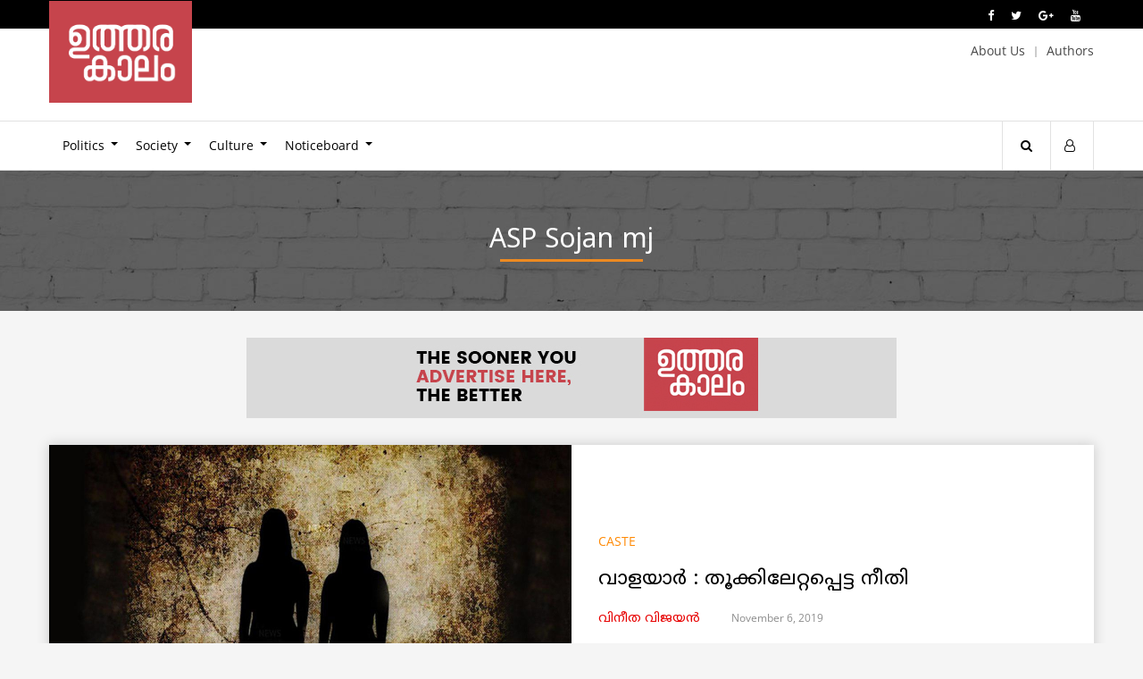

--- FILE ---
content_type: text/html; charset=UTF-8
request_url: https://utharakalam.com/tag/asp-sojan-mj
body_size: 10274
content:
<!doctype html><html lang="en-US" prefix="og: http://ogp.me/ns#" class="no-js"><head><meta charset="UTF-8"><meta name="viewport" content="width=device-width, initial-scale=1"><meta name="facebook-domain-verification" content="bj7p4bmn93nhaku9yce8skt40gueoa" /><title>ASP Sojan mj Archives | Utharakalam</title><link href="//www.google-analytics.com" rel="dns-prefetch"><link href='http://fonts.googleapis.com/earlyaccess/notosansmalayalam.css' rel='stylesheet' type='text/css'><meta name='robots' content='index, follow, max-image-preview:large, max-snippet:-1, max-video-preview:-1' /><link rel="canonical" href="https://utharakalam.com/tag/asp-sojan-mj" /><meta property="og:locale" content="en_US" /><meta property="og:type" content="article" /><meta property="og:title" content="ASP Sojan mj Archives | Utharakalam" /><meta property="og:url" content="https://utharakalam.com/tag/asp-sojan-mj" /><meta property="og:site_name" content="Utharakalam" /><meta name="twitter:card" content="summary_large_image" /> <script type="application/ld+json" class="yoast-schema-graph">{"@context":"https://schema.org","@graph":[{"@type":"CollectionPage","@id":"https://utharakalam.com/tag/asp-sojan-mj","url":"https://utharakalam.com/tag/asp-sojan-mj","name":"ASP Sojan mj Archives | Utharakalam","isPartOf":{"@id":"https://utharakalam.com/#website"},"primaryImageOfPage":{"@id":"https://utharakalam.com/tag/asp-sojan-mj#primaryimage"},"image":{"@id":"https://utharakalam.com/tag/asp-sojan-mj#primaryimage"},"thumbnailUrl":"https://utharakalam.com/wp-content/uploads/2019/11/photo_2019-11-05_21-52-08.jpg","breadcrumb":{"@id":"https://utharakalam.com/tag/asp-sojan-mj#breadcrumb"},"inLanguage":"en-US"},{"@type":"ImageObject","inLanguage":"en-US","@id":"https://utharakalam.com/tag/asp-sojan-mj#primaryimage","url":"https://utharakalam.com/wp-content/uploads/2019/11/photo_2019-11-05_21-52-08.jpg","contentUrl":"https://utharakalam.com/wp-content/uploads/2019/11/photo_2019-11-05_21-52-08.jpg","width":1170,"height":700},{"@type":"BreadcrumbList","@id":"https://utharakalam.com/tag/asp-sojan-mj#breadcrumb","itemListElement":[{"@type":"ListItem","position":1,"name":"Home","item":"https://utharakalam.com/"},{"@type":"ListItem","position":2,"name":"ASP Sojan mj"}]},{"@type":"WebSite","@id":"https://utharakalam.com/#website","url":"https://utharakalam.com/","name":"Utharakalam","description":"Malayalam Web magazine","publisher":{"@id":"https://utharakalam.com/#organization"},"potentialAction":[{"@type":"SearchAction","target":{"@type":"EntryPoint","urlTemplate":"https://utharakalam.com/?s={search_term_string}"},"query-input":{"@type":"PropertyValueSpecification","valueRequired":true,"valueName":"search_term_string"}}],"inLanguage":"en-US"},{"@type":"Organization","@id":"https://utharakalam.com/#organization","name":"Utharakalam","url":"https://utharakalam.com/","logo":{"@type":"ImageObject","inLanguage":"en-US","@id":"https://utharakalam.com/#/schema/logo/image/","url":"https://utharakalam.com/wp-content/uploads/2017/11/logo_new.png","contentUrl":"https://utharakalam.com/wp-content/uploads/2017/11/logo_new.png","width":391,"height":278,"caption":"Utharakalam"},"image":{"@id":"https://utharakalam.com/#/schema/logo/image/"}}]}</script> <link rel='dns-prefetch' href='//ajax.googleapis.com' /><link data-optimized="2" rel="stylesheet" href="https://utharakalam.com/wp-content/litespeed/css/2d9d871ea32fdb391dfe7425c1491f45.css?ver=c3cfe" /> <script type="text/javascript" src="http://ajax.googleapis.com/ajax/libs/jquery/1.12.2/jquery.min.js" id="jquery-js"></script> <link rel="icon" href="https://utharakalam.com/wp-content/uploads/2020/04/cropped-logo_new-32x32.png" sizes="32x32" /><link rel="icon" href="https://utharakalam.com/wp-content/uploads/2020/04/cropped-logo_new-192x192.png" sizes="192x192" /><link rel="apple-touch-icon" href="https://utharakalam.com/wp-content/uploads/2020/04/cropped-logo_new-180x180.png" /><meta name="msapplication-TileImage" content="https://utharakalam.com/wp-content/uploads/2020/04/cropped-logo_new-270x270.png" /> <script async src="//pagead2.googlesyndication.com/pagead/js/adsbygoogle.js"></script> <script>(adsbygoogle = window.adsbygoogle || []).push({
    google_ad_client: "ca-pub-4130860728208885",
    enable_page_level_ads: true
  });</script> </head><body class="archive tag tag-asp-sojan-mj tag-2209 wp-theme-utharakalam_v3"><div class="wrapper"><div class="top-nxt-one"><div class="container etext"><div class="row frite">
<a href="https://www.facebook.com/Utharakalam-Portal-295329593851771/"><i class="fa fa-facebook" aria-hidden="true"></i></a>
<a href="#"><i class="fa fa-twitter" aria-hidden="true"></i></a>
<a href="#"><i class="fa fa-google-plus" aria-hidden="true"></i></a>
<a href="#"><i class="fa fa-youtube" aria-hidden="true"></i></a></div></div></div><header class="header clear etext" role="banner"><div class="row logo-outer"><div class="container"><div class="logo row-half">
<a href="https://utharakalam.com"><img data-lazyloaded="1" src="[data-uri]" width="391" height="278" data-src="https://utharakalam.com/wp-content/themes/utharakalam_v3/images/logo_new.png" alt="Logo"><noscript><img data-lazyloaded="1" src="[data-uri]" width="391" height="278" data-src="https://utharakalam.com/wp-content/themes/utharakalam_v3/images/logo_new.png" alt="Logo"><noscript><img width="391" height="278" src="https://utharakalam.com/wp-content/themes/utharakalam_v3/images/logo_new.png" alt="Logo"></noscript></noscript></a></div><div class="top-menu row-half frite">
<a class="prite20" href="http://utharakalam.com/about-us">About Us</a>
<a href="http://utharakalam.com/authors">Authors</a></div></div></div><nav class="nav row" role="navigation"><div class="container"><div class="row-eighty menu-container"><div class="mob-menu" onclick="myFunction(this)"><div class="bar1"></div><div class="bar2"></div><div class="bar3"></div><div class="bar4"></div></div><ul id="main-menu" class="menu_container"><li id="menu-item-27584" class="menu-item menu-item-type-taxonomy menu-item-object-category menu-item-has-children menu-item-27584"><a href="https://utharakalam.com/politics">Politics</a><ul class="sub-menu"><li id="menu-item-37963" class="menu-item menu-item-type-taxonomy menu-item-object-category menu-item-37963"><a href="https://utharakalam.com/politics/world">World</a></li><li id="menu-item-37765" class="menu-item menu-item-type-taxonomy menu-item-object-category menu-item-37765"><a href="https://utharakalam.com/politics/government">Government</a></li><li id="menu-item-37766" class="menu-item menu-item-type-taxonomy menu-item-object-category menu-item-37766"><a href="https://utharakalam.com/politics/election">Election</a></li><li id="menu-item-27589" class="menu-item menu-item-type-taxonomy menu-item-object-category menu-item-27589"><a href="https://utharakalam.com/politics/campus">Campus</a></li></ul></li><li id="menu-item-37764" class="menu-item menu-item-type-taxonomy menu-item-object-category menu-item-has-children menu-item-37764"><a href="https://utharakalam.com/society">Society</a><ul class="sub-menu"><li id="menu-item-27585" class="menu-item menu-item-type-taxonomy menu-item-object-category menu-item-27585"><a href="https://utharakalam.com/society/caste">Caste</a></li><li id="menu-item-27586" class="menu-item menu-item-type-taxonomy menu-item-object-category menu-item-27586"><a href="https://utharakalam.com/society/religion">Religion</a></li><li id="menu-item-27605" class="menu-item menu-item-type-taxonomy menu-item-object-category menu-item-27605"><a href="https://utharakalam.com/society/gender-sexuality">Gender &amp; Sexuality</a></li><li id="menu-item-27604" class="menu-item menu-item-type-taxonomy menu-item-object-category menu-item-27604"><a href="https://utharakalam.com/society/education">Education</a></li><li id="menu-item-37767" class="menu-item menu-item-type-taxonomy menu-item-object-category menu-item-37767"><a href="https://utharakalam.com/society/health">Health</a></li><li id="menu-item-37768" class="menu-item menu-item-type-taxonomy menu-item-object-category menu-item-37768"><a href="https://utharakalam.com/society/environment">Environment</a></li><li id="menu-item-37770" class="menu-item menu-item-type-taxonomy menu-item-object-category menu-item-37770"><a href="https://utharakalam.com/society/economics">Economics</a></li><li id="menu-item-27601" class="menu-item menu-item-type-taxonomy menu-item-object-category menu-item-27601"><a href="https://utharakalam.com/society/sports">Sports</a></li><li id="menu-item-27600" class="menu-item menu-item-type-taxonomy menu-item-object-category menu-item-27600"><a href="https://utharakalam.com/society/science-technology">Science &amp; Technology</a></li></ul></li><li id="menu-item-27593" class="menu-item menu-item-type-taxonomy menu-item-object-category menu-item-has-children menu-item-27593"><a href="https://utharakalam.com/culture">Culture</a><ul class="sub-menu"><li id="menu-item-27595" class="menu-item menu-item-type-taxonomy menu-item-object-category menu-item-27595"><a href="https://utharakalam.com/culture/history">History</a></li><li id="menu-item-37769" class="menu-item menu-item-type-taxonomy menu-item-object-category menu-item-37769"><a href="https://utharakalam.com/culture/philosophy">Philosophy</a></li><li id="menu-item-27588" class="menu-item menu-item-type-taxonomy menu-item-object-category menu-item-27588"><a href="https://utharakalam.com/culture/book">Book</a></li><li id="menu-item-27606" class="menu-item menu-item-type-taxonomy menu-item-object-category menu-item-27606"><a href="https://utharakalam.com/culture/media">Media</a></li><li id="menu-item-27594" class="menu-item menu-item-type-taxonomy menu-item-object-category menu-item-27594"><a href="https://utharakalam.com/culture/cinema">Cinema</a></li><li id="menu-item-38067" class="menu-item menu-item-type-taxonomy menu-item-object-category menu-item-38067"><a href="https://utharakalam.com/culture/art">Art</a></li><li id="menu-item-27597" class="menu-item menu-item-type-taxonomy menu-item-object-category menu-item-27597"><a href="https://utharakalam.com/culture/music">Music</a></li><li id="menu-item-27592" class="menu-item menu-item-type-taxonomy menu-item-object-category menu-item-27592"><a href="https://utharakalam.com/culture/creative-writing">Creative Writing</a></li></ul></li><li id="menu-item-37772" class="menu-item menu-item-type-taxonomy menu-item-object-category menu-item-has-children menu-item-37772"><a href="https://utharakalam.com/noticeboard">Noticeboard</a><ul class="sub-menu"><li id="menu-item-27590" class="menu-item menu-item-type-taxonomy menu-item-object-category menu-item-27590"><a href="https://utharakalam.com/noticeboard/events">Events</a></li><li id="menu-item-27591" class="menu-item menu-item-type-taxonomy menu-item-object-category menu-item-27591"><a href="https://utharakalam.com/noticeboard/letters">Letters</a></li></ul></li></ul></div><ul class="row-five search-login frite etext"><li class="relative">
<a class="s-open" href="javascript:void(0)"><i class="fa fa-search" aria-hidden="true"></i></a>
<a class="s-close" href="javascript:void(0)"><i class="fa fa-times" aria-hidden="true"></i></a><div class="search-hide ="><form role="search" method="get" class="td-search-form" action="http://utharakalam.com/"><div class="search-wrapper relative">
<input class="search-input" id="td-header-search" type="text" value="" name="s" placeholder="Search">
<input class="wpb_button wpb_btn-inverse btn" type="submit" id="td-header-search-top" value="GO"></div></form></div></li><li><a href="http://utharakalam.com/wp-admin"><i class="fa fa-user-o" aria-hidden="true"></i></a></li></ul></div></nav></header><main role="main"><section class="clearfix auth-top center parallax"><div class="overlay"><h3 class="extext">ASP Sojan mj</a></div></section><section class="clearfix"><div class="container"><div class="uth-bnr center">
<a href="#"><img data-lazyloaded="1" src="[data-uri]" width="728" height="90" data-src="http://utharakalam.com/wp-content/themes/utharakalam_v3/images/placeholder23.jpg" alt="" /><noscript><img data-lazyloaded="1" src="[data-uri]" width="728" height="90" data-src="http://utharakalam.com/wp-content/themes/utharakalam_v3/images/placeholder23.jpg" alt="" /><noscript><img width="728" height="90" src="http://utharakalam.com/wp-content/themes/utharakalam_v3/images/placeholder23.jpg" alt="" /></noscript></noscript></a></div><div class="row wbg"><div class="cat-content"><div id="cat-stories" class="iv-infinite clearfix"><div class="row post-home clearfix"><div class="post-image">
<a href="https://utharakalam.com/walayar+case+justice+denied"><img data-lazyloaded="1" src="[data-uri]" width="1170" height="700" data-src="https://utharakalam.com/wp-content/uploads/2019/11/photo_2019-11-05_21-52-08.jpg" class="saturate no-lazy" alt="" decoding="async" fetchpriority="high" data-srcset="https://utharakalam.com/wp-content/uploads/2019/11/photo_2019-11-05_21-52-08.jpg 1170w, https://utharakalam.com/wp-content/uploads/2019/11/photo_2019-11-05_21-52-08-768x459.jpg 768w" data-sizes="(max-width: 1170px) 100vw, 1170px" /><noscript><img width="1170" height="700" src="https://utharakalam.com/wp-content/uploads/2019/11/photo_2019-11-05_21-52-08.jpg" class="saturate no-lazy" alt="" decoding="async" fetchpriority="high" srcset="https://utharakalam.com/wp-content/uploads/2019/11/photo_2019-11-05_21-52-08.jpg 1170w, https://utharakalam.com/wp-content/uploads/2019/11/photo_2019-11-05_21-52-08-768x459.jpg 768w" sizes="(max-width: 1170px) 100vw, 1170px" /></noscript></a></div><div class="cat-lead-story-inner"><div class="article-inner">
<a class="c-cat etext" href="https://utharakalam.com/society/caste">Caste</a><h2><a href="https://utharakalam.com/walayar+case+justice+denied" class="cattitle" title="വാളയാർ : തൂക്കിലേറ്റപ്പെട്ട നീതി" rel="bookmark">വാളയാർ : തൂക്കിലേറ്റപ്പെട്ട നീതി</a></h2>
<span class="post-meta"><span class="author"><a href="https://utharakalam.com/author/vineetha-vijayan" title="Posts by വിനീത വിജയൻ" rel="author">വിനീത വിജയൻ</a></span> <span class="etext">November 6, 2019</span></span><div class="row p-social">
<span class="etext">Share:</span>
<a href="#"><i class="fa fa-facebook-square" aria-hidden="true"></i></a>
<a href="#"><i class="fa fa-twitter-square" aria-hidden="true"></i></a>
<a href="#"><i class="fa fa-google-plus-square" aria-hidden="true"></i></i></a>
<a href="#"><i class="fa fa-whatsapp" aria-hidden="true"></i></a></div></div></div></div><div class="uth-bnr center">
<a href="#"><img data-lazyloaded="1" src="[data-uri]" width="728" height="90" data-src="http://utharakalam.com/wp-content/themes/utharakalam_v3/images/placeholder23.jpg" alt="" /><noscript><img data-lazyloaded="1" src="[data-uri]" width="728" height="90" data-src="http://utharakalam.com/wp-content/themes/utharakalam_v3/images/placeholder23.jpg" alt="" /><noscript><img width="728" height="90" src="http://utharakalam.com/wp-content/themes/utharakalam_v3/images/placeholder23.jpg" alt="" /></noscript></noscript></a></div><div class="cat-single-story clearfix post-home"><div class="post-image">
<a href="https://utharakalam.com/walayar+case+justice+denied"><img data-lazyloaded="1" src="[data-uri]" width="1170" height="700" data-src="https://utharakalam.com/wp-content/uploads/2019/11/photo_2019-11-05_21-52-08.jpg" class="saturate no-lazy" alt="" decoding="async" data-srcset="https://utharakalam.com/wp-content/uploads/2019/11/photo_2019-11-05_21-52-08.jpg 1170w, https://utharakalam.com/wp-content/uploads/2019/11/photo_2019-11-05_21-52-08-768x459.jpg 768w" data-sizes="(max-width: 1170px) 100vw, 1170px" /><noscript><img width="1170" height="700" src="https://utharakalam.com/wp-content/uploads/2019/11/photo_2019-11-05_21-52-08.jpg" class="saturate no-lazy" alt="" decoding="async" srcset="https://utharakalam.com/wp-content/uploads/2019/11/photo_2019-11-05_21-52-08.jpg 1170w, https://utharakalam.com/wp-content/uploads/2019/11/photo_2019-11-05_21-52-08-768x459.jpg 768w" sizes="(max-width: 1170px) 100vw, 1170px" /></noscript></a></div><div class="cat-lead-story-inner"><div class="article-inner">
<a class="c-cat etext" href="https://utharakalam.com/society/caste">Caste</a><h2><a href="https://utharakalam.com/walayar+case+justice+denied" class="cattitle" title="വാളയാർ : തൂക്കിലേറ്റപ്പെട്ട നീതി" rel="bookmark">വാളയാർ : തൂക്കിലേറ്റപ്പെട്ട നീതി</a></h2>
<span class="post-meta"><span class="author"><a href="https://utharakalam.com/author/vineetha-vijayan" title="Posts by വിനീത വിജയൻ" rel="author">വിനീത വിജയൻ</a></span> <span class="etext">November 6, 2019</span></span><div class="row p-social">
<span class="etext">Share:</span>
<a href="#"><i class="fa fa-facebook-square" aria-hidden="true"></i></a>
<a href="#"><i class="fa fa-twitter-square" aria-hidden="true"></i></a>
<a href="#"><i class="fa fa-google-plus-square" aria-hidden="true"></i></i></a>
<a href="#"><i class="fa fa-whatsapp" aria-hidden="true"></i></a></div></div></div></div></div><div class="navigation" style="visibility:hidden"></div></div></div></div></section></main><footer class="footer etext"><div class="row subscribe center"><h3 class="inline">Subscribe Our Email News Letter</h3>
[mc4wp_form id="30309"]</div><div class="f-first row"><div class="container"><div class="row-five"><ul><li><a href="http://utharakalam.com">Home</a></li><li><a href="http://utharakalam.com/politics">Politics</a></li><li><a href="http://utharakalam.com/politics/caste">Caste</a></li><li><a href="http://utharakalam.com/politics/education">Education</a></li><li><a href="http://utharakalam.com/politics/gender">Gender</a></li></ul></div><div class="row-five"><ul><li><a href="http://utharakalam.com/politics/media">Media</a></li><li><a href="http://utharakalam.com/politics/religion">Religion</a></li><li><a href="http://utharakalam.com/culture">Culture</a></li><li><a href="http://utharakalam.com/culture/cinema">Cinema</a></li><li><a href="http://utharakalam.com/culture/history">History</a></li></ul></div><div class="row-five"><ul><li><a href="http://utharakalam.com/culture/literature">Literature</a></li><li><a href="http://utharakalam.com/culture/music">Music</a></li><li><a href="http://utharakalam.com/culture/painting">Painting</a></li><li><a href="http://utharakalam.com/culture/performing-arts">Performing Arts</a></li><li><a href="http://utharakalam.com/culture/science">Science</a></li></ul></div><div class="row-five"><ul><li><a href="http://utharakalam.com/culture/sports">Sports</a></li><li><a href="http://utharakalam.com/culture/theater">Theater</a></li><li><a href="http://utharakalam.com/campus">Campus</a></li><li><a href="http://utharakalam.com/campus/events">Events</a></li><li><a href="http://utharakalam.com/campus/letters">Letters</a></li></ul></div><div class="row-five"><ul><li><a href="http://utharakalam.com/editors-choice">Editor’s Choice</a></li><li><a href="http://utharakalam.com/interviews">Interviews</a></li><li><a href="http://utharakalam.com/creative-writings">Creative Writings</a></li><li><a href="http://utharakalam.com/book-review">Book Review</a></li><li><a href="http://utharakalam.com/social-media-pulse">Social Media Pulse</a></li></ul></div></div></div><div class="f-second row"><div class="container"><div class="row-three">
<a href="http://utharakalam.com"><img data-lazyloaded="1" src="[data-uri]" width="391" height="278" data-src="https://utharakalam.com/wp-content/themes/utharakalam_v3/images/logo_new.png" alt="Logo"><noscript><img data-lazyloaded="1" src="[data-uri]" width="391" height="278" data-src="https://utharakalam.com/wp-content/themes/utharakalam_v3/images/logo_new.png" alt="Logo"><noscript><img width="391" height="278" src="https://utharakalam.com/wp-content/themes/utharakalam_v3/images/logo_new.png" alt="Logo"></noscript></noscript></a></div><div class="row-three plft30 prite30"><h4>Contact</h4><ul><li><a href="">utharakaalam@gmail.com</a></li></ul></div><div class="row-three plft30 f-social"><h4>Connect With Us</h4>
<a href="https://www.facebook.com/utharakalam"><i class="fa fa-facebook" aria-hidden="true"></i></a>
<a href="#"><i class="fa fa-twitter" aria-hidden="true"></i></a>
<a href="#"><i class="fa fa-google-plus" aria-hidden="true"></i></a>
<a href="#"><i class="fa fa-pinterest" aria-hidden="true"></i></a>
<a href="#"><i class="fa fa-rss" aria-hidden="true"></i></a></div></footer><div class="copyright center"><p>&copy; 2026 Utharakalam; Developed by <a href="http://www.nextline.in/?utm_source=Utharakalam&amp;utm_medium=click&amp;utm_term=footer-link&amp;utm_content=dewneot&amp;utm_campaign=site%20promo" title="Web Development Kerala"><img data-lazyloaded="1" src="[data-uri]" width="84" height="19" data-src="https://utharakalam.com/wp-content/themes/utharakalam_v3/images/nextline_logo.png" alt="Nextline Labs Logo"><noscript><img width="84" height="19" src="https://utharakalam.com/wp-content/themes/utharakalam_v3/images/nextline_logo.png" alt="Nextline Labs Logo"></noscript></a></p></div></div> <script type="speculationrules">{"prefetch":[{"source":"document","where":{"and":[{"href_matches":"/*"},{"not":{"href_matches":["/wp-*.php","/wp-admin/*","/wp-content/uploads/*","/wp-content/*","/wp-content/plugins/*","/wp-content/themes/utharakalam_v3/*","/*\\?(.+)"]}},{"not":{"selector_matches":"a[rel~=\"nofollow\"]"}},{"not":{"selector_matches":".no-prefetch, .no-prefetch a"}}]},"eagerness":"conservative"}]}</script> <a href="#0" class="dew-top">Top</a> <script data-no-optimize="1">window.lazyLoadOptions=Object.assign({},{threshold:300},window.lazyLoadOptions||{});!function(t,e){"object"==typeof exports&&"undefined"!=typeof module?module.exports=e():"function"==typeof define&&define.amd?define(e):(t="undefined"!=typeof globalThis?globalThis:t||self).LazyLoad=e()}(this,function(){"use strict";function e(){return(e=Object.assign||function(t){for(var e=1;e<arguments.length;e++){var n,a=arguments[e];for(n in a)Object.prototype.hasOwnProperty.call(a,n)&&(t[n]=a[n])}return t}).apply(this,arguments)}function o(t){return e({},at,t)}function l(t,e){return t.getAttribute(gt+e)}function c(t){return l(t,vt)}function s(t,e){return function(t,e,n){e=gt+e;null!==n?t.setAttribute(e,n):t.removeAttribute(e)}(t,vt,e)}function i(t){return s(t,null),0}function r(t){return null===c(t)}function u(t){return c(t)===_t}function d(t,e,n,a){t&&(void 0===a?void 0===n?t(e):t(e,n):t(e,n,a))}function f(t,e){et?t.classList.add(e):t.className+=(t.className?" ":"")+e}function _(t,e){et?t.classList.remove(e):t.className=t.className.replace(new RegExp("(^|\\s+)"+e+"(\\s+|$)")," ").replace(/^\s+/,"").replace(/\s+$/,"")}function g(t){return t.llTempImage}function v(t,e){!e||(e=e._observer)&&e.unobserve(t)}function b(t,e){t&&(t.loadingCount+=e)}function p(t,e){t&&(t.toLoadCount=e)}function n(t){for(var e,n=[],a=0;e=t.children[a];a+=1)"SOURCE"===e.tagName&&n.push(e);return n}function h(t,e){(t=t.parentNode)&&"PICTURE"===t.tagName&&n(t).forEach(e)}function a(t,e){n(t).forEach(e)}function m(t){return!!t[lt]}function E(t){return t[lt]}function I(t){return delete t[lt]}function y(e,t){var n;m(e)||(n={},t.forEach(function(t){n[t]=e.getAttribute(t)}),e[lt]=n)}function L(a,t){var o;m(a)&&(o=E(a),t.forEach(function(t){var e,n;e=a,(t=o[n=t])?e.setAttribute(n,t):e.removeAttribute(n)}))}function k(t,e,n){f(t,e.class_loading),s(t,st),n&&(b(n,1),d(e.callback_loading,t,n))}function A(t,e,n){n&&t.setAttribute(e,n)}function O(t,e){A(t,rt,l(t,e.data_sizes)),A(t,it,l(t,e.data_srcset)),A(t,ot,l(t,e.data_src))}function w(t,e,n){var a=l(t,e.data_bg_multi),o=l(t,e.data_bg_multi_hidpi);(a=nt&&o?o:a)&&(t.style.backgroundImage=a,n=n,f(t=t,(e=e).class_applied),s(t,dt),n&&(e.unobserve_completed&&v(t,e),d(e.callback_applied,t,n)))}function x(t,e){!e||0<e.loadingCount||0<e.toLoadCount||d(t.callback_finish,e)}function M(t,e,n){t.addEventListener(e,n),t.llEvLisnrs[e]=n}function N(t){return!!t.llEvLisnrs}function z(t){if(N(t)){var e,n,a=t.llEvLisnrs;for(e in a){var o=a[e];n=e,o=o,t.removeEventListener(n,o)}delete t.llEvLisnrs}}function C(t,e,n){var a;delete t.llTempImage,b(n,-1),(a=n)&&--a.toLoadCount,_(t,e.class_loading),e.unobserve_completed&&v(t,n)}function R(i,r,c){var l=g(i)||i;N(l)||function(t,e,n){N(t)||(t.llEvLisnrs={});var a="VIDEO"===t.tagName?"loadeddata":"load";M(t,a,e),M(t,"error",n)}(l,function(t){var e,n,a,o;n=r,a=c,o=u(e=i),C(e,n,a),f(e,n.class_loaded),s(e,ut),d(n.callback_loaded,e,a),o||x(n,a),z(l)},function(t){var e,n,a,o;n=r,a=c,o=u(e=i),C(e,n,a),f(e,n.class_error),s(e,ft),d(n.callback_error,e,a),o||x(n,a),z(l)})}function T(t,e,n){var a,o,i,r,c;t.llTempImage=document.createElement("IMG"),R(t,e,n),m(c=t)||(c[lt]={backgroundImage:c.style.backgroundImage}),i=n,r=l(a=t,(o=e).data_bg),c=l(a,o.data_bg_hidpi),(r=nt&&c?c:r)&&(a.style.backgroundImage='url("'.concat(r,'")'),g(a).setAttribute(ot,r),k(a,o,i)),w(t,e,n)}function G(t,e,n){var a;R(t,e,n),a=e,e=n,(t=Et[(n=t).tagName])&&(t(n,a),k(n,a,e))}function D(t,e,n){var a;a=t,(-1<It.indexOf(a.tagName)?G:T)(t,e,n)}function S(t,e,n){var a;t.setAttribute("loading","lazy"),R(t,e,n),a=e,(e=Et[(n=t).tagName])&&e(n,a),s(t,_t)}function V(t){t.removeAttribute(ot),t.removeAttribute(it),t.removeAttribute(rt)}function j(t){h(t,function(t){L(t,mt)}),L(t,mt)}function F(t){var e;(e=yt[t.tagName])?e(t):m(e=t)&&(t=E(e),e.style.backgroundImage=t.backgroundImage)}function P(t,e){var n;F(t),n=e,r(e=t)||u(e)||(_(e,n.class_entered),_(e,n.class_exited),_(e,n.class_applied),_(e,n.class_loading),_(e,n.class_loaded),_(e,n.class_error)),i(t),I(t)}function U(t,e,n,a){var o;n.cancel_on_exit&&(c(t)!==st||"IMG"===t.tagName&&(z(t),h(o=t,function(t){V(t)}),V(o),j(t),_(t,n.class_loading),b(a,-1),i(t),d(n.callback_cancel,t,e,a)))}function $(t,e,n,a){var o,i,r=(i=t,0<=bt.indexOf(c(i)));s(t,"entered"),f(t,n.class_entered),_(t,n.class_exited),o=t,i=a,n.unobserve_entered&&v(o,i),d(n.callback_enter,t,e,a),r||D(t,n,a)}function q(t){return t.use_native&&"loading"in HTMLImageElement.prototype}function H(t,o,i){t.forEach(function(t){return(a=t).isIntersecting||0<a.intersectionRatio?$(t.target,t,o,i):(e=t.target,n=t,a=o,t=i,void(r(e)||(f(e,a.class_exited),U(e,n,a,t),d(a.callback_exit,e,n,t))));var e,n,a})}function B(e,n){var t;tt&&!q(e)&&(n._observer=new IntersectionObserver(function(t){H(t,e,n)},{root:(t=e).container===document?null:t.container,rootMargin:t.thresholds||t.threshold+"px"}))}function J(t){return Array.prototype.slice.call(t)}function K(t){return t.container.querySelectorAll(t.elements_selector)}function Q(t){return c(t)===ft}function W(t,e){return e=t||K(e),J(e).filter(r)}function X(e,t){var n;(n=K(e),J(n).filter(Q)).forEach(function(t){_(t,e.class_error),i(t)}),t.update()}function t(t,e){var n,a,t=o(t);this._settings=t,this.loadingCount=0,B(t,this),n=t,a=this,Y&&window.addEventListener("online",function(){X(n,a)}),this.update(e)}var Y="undefined"!=typeof window,Z=Y&&!("onscroll"in window)||"undefined"!=typeof navigator&&/(gle|ing|ro)bot|crawl|spider/i.test(navigator.userAgent),tt=Y&&"IntersectionObserver"in window,et=Y&&"classList"in document.createElement("p"),nt=Y&&1<window.devicePixelRatio,at={elements_selector:".lazy",container:Z||Y?document:null,threshold:300,thresholds:null,data_src:"src",data_srcset:"srcset",data_sizes:"sizes",data_bg:"bg",data_bg_hidpi:"bg-hidpi",data_bg_multi:"bg-multi",data_bg_multi_hidpi:"bg-multi-hidpi",data_poster:"poster",class_applied:"applied",class_loading:"litespeed-loading",class_loaded:"litespeed-loaded",class_error:"error",class_entered:"entered",class_exited:"exited",unobserve_completed:!0,unobserve_entered:!1,cancel_on_exit:!0,callback_enter:null,callback_exit:null,callback_applied:null,callback_loading:null,callback_loaded:null,callback_error:null,callback_finish:null,callback_cancel:null,use_native:!1},ot="src",it="srcset",rt="sizes",ct="poster",lt="llOriginalAttrs",st="loading",ut="loaded",dt="applied",ft="error",_t="native",gt="data-",vt="ll-status",bt=[st,ut,dt,ft],pt=[ot],ht=[ot,ct],mt=[ot,it,rt],Et={IMG:function(t,e){h(t,function(t){y(t,mt),O(t,e)}),y(t,mt),O(t,e)},IFRAME:function(t,e){y(t,pt),A(t,ot,l(t,e.data_src))},VIDEO:function(t,e){a(t,function(t){y(t,pt),A(t,ot,l(t,e.data_src))}),y(t,ht),A(t,ct,l(t,e.data_poster)),A(t,ot,l(t,e.data_src)),t.load()}},It=["IMG","IFRAME","VIDEO"],yt={IMG:j,IFRAME:function(t){L(t,pt)},VIDEO:function(t){a(t,function(t){L(t,pt)}),L(t,ht),t.load()}},Lt=["IMG","IFRAME","VIDEO"];return t.prototype={update:function(t){var e,n,a,o=this._settings,i=W(t,o);{if(p(this,i.length),!Z&&tt)return q(o)?(e=o,n=this,i.forEach(function(t){-1!==Lt.indexOf(t.tagName)&&S(t,e,n)}),void p(n,0)):(t=this._observer,o=i,t.disconnect(),a=t,void o.forEach(function(t){a.observe(t)}));this.loadAll(i)}},destroy:function(){this._observer&&this._observer.disconnect(),K(this._settings).forEach(function(t){I(t)}),delete this._observer,delete this._settings,delete this.loadingCount,delete this.toLoadCount},loadAll:function(t){var e=this,n=this._settings;W(t,n).forEach(function(t){v(t,e),D(t,n,e)})},restoreAll:function(){var e=this._settings;K(e).forEach(function(t){P(t,e)})}},t.load=function(t,e){e=o(e);D(t,e)},t.resetStatus=function(t){i(t)},t}),function(t,e){"use strict";function n(){e.body.classList.add("litespeed_lazyloaded")}function a(){console.log("[LiteSpeed] Start Lazy Load"),o=new LazyLoad(Object.assign({},t.lazyLoadOptions||{},{elements_selector:"[data-lazyloaded]",callback_finish:n})),i=function(){o.update()},t.MutationObserver&&new MutationObserver(i).observe(e.documentElement,{childList:!0,subtree:!0,attributes:!0})}var o,i;t.addEventListener?t.addEventListener("load",a,!1):t.attachEvent("onload",a)}(window,document);</script><script data-optimized="1" src="https://utharakalam.com/wp-content/litespeed/js/691791c1b72504f127e022053005fab2.js?ver=c3cfe"></script></body></html>
<!-- Page optimized by LiteSpeed Cache @2026-01-23 10:41:55 -->

<!-- Page cached by LiteSpeed Cache 7.7 on 2026-01-23 10:41:55 -->

--- FILE ---
content_type: text/html; charset=utf-8
request_url: https://www.google.com/recaptcha/api2/aframe
body_size: 266
content:
<!DOCTYPE HTML><html><head><meta http-equiv="content-type" content="text/html; charset=UTF-8"></head><body><script nonce="C7WF_i_-9Nzfispqi6xb9Q">/** Anti-fraud and anti-abuse applications only. See google.com/recaptcha */ try{var clients={'sodar':'https://pagead2.googlesyndication.com/pagead/sodar?'};window.addEventListener("message",function(a){try{if(a.source===window.parent){var b=JSON.parse(a.data);var c=clients[b['id']];if(c){var d=document.createElement('img');d.src=c+b['params']+'&rc='+(localStorage.getItem("rc::a")?sessionStorage.getItem("rc::b"):"");window.document.body.appendChild(d);sessionStorage.setItem("rc::e",parseInt(sessionStorage.getItem("rc::e")||0)+1);localStorage.setItem("rc::h",'1769593084217');}}}catch(b){}});window.parent.postMessage("_grecaptcha_ready", "*");}catch(b){}</script></body></html>